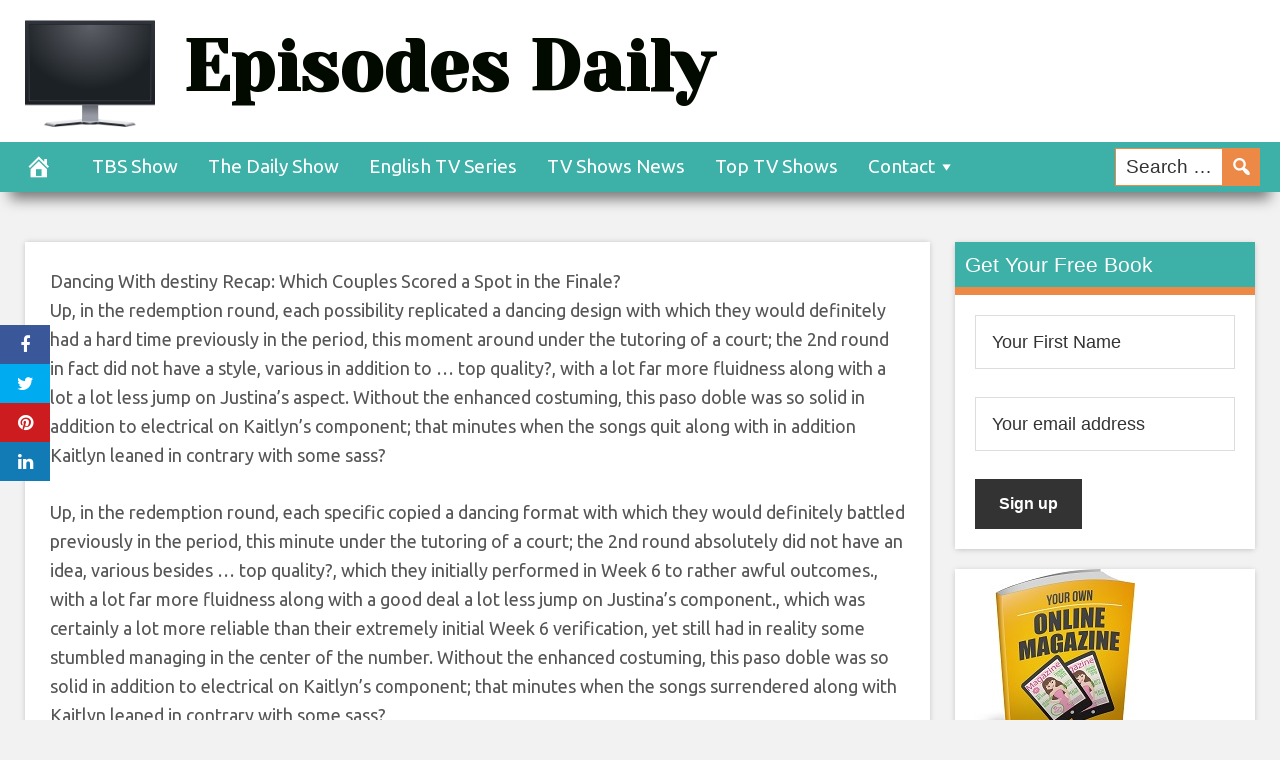

--- FILE ---
content_type: text/html; charset=UTF-8
request_url: https://episodesdaily.com/2021/01/30/dancing-with-destiny-recap-which-couples-scored-a-spot-in-t-2/
body_size: 63438
content:
<!DOCTYPE html>
<html lang="en-US">
<head>
<meta charset="UTF-8">
<meta name="viewport" content="width=device-width, initial-scale=1">
<link rel="profile" href="https://gmpg.org/xfn/11">

<meta name='robots' content='index, follow, max-image-preview:large, max-snippet:-1, max-video-preview:-1' />

	<meta property="og:image:width" content="1024" />
	<meta property="og:image:height" content="1024" />
	
	
	<!-- This site is optimized with the Yoast SEO plugin v21.3 - https://yoast.com/wordpress/plugins/seo/ -->
	<title>Dancing With destiny Recap: Which Couples Scored a Spot in t... - Episode Daily</title>
	<link rel="canonical" href="https://episodesdaily.com/2021/01/30/dancing-with-destiny-recap-which-couples-scored-a-spot-in-t-2/" />
	<meta property="og:locale" content="en_US" />
	<meta property="og:type" content="article" />
	<meta property="og:title" content="Dancing With destiny Recap: Which Couples Scored a Spot in t... - Episode Daily" />
	<meta property="og:description" content="Dancing With destiny Recap: Which Couples Scored a Spot in the Finale? Up, in the redemption round, each possibility replicated a dancing design with which they would definitely had a hard time previously in the period, this moment around under the tutoring of a court; the 2nd round in fact did not have a style," />
	<meta property="og:url" content="https://episodesdaily.com/2021/01/30/dancing-with-destiny-recap-which-couples-scored-a-spot-in-t-2/" />
	<meta property="og:site_name" content="Episode Daily" />
	<meta property="article:published_time" content="2021-01-30T14:24:06+00:00" />
	<meta name="twitter:card" content="summary_large_image" />
	<meta name="twitter:label1" content="Est. reading time" />
	<meta name="twitter:data1" content="1 minute" />
	<script type="application/ld+json" class="yoast-schema-graph">{"@context":"https://schema.org","@graph":[{"@type":"WebPage","@id":"https://episodesdaily.com/2021/01/30/dancing-with-destiny-recap-which-couples-scored-a-spot-in-t-2/","url":"https://episodesdaily.com/2021/01/30/dancing-with-destiny-recap-which-couples-scored-a-spot-in-t-2/","name":"Dancing With destiny Recap: Which Couples Scored a Spot in t... - Episode Daily","isPartOf":{"@id":"https://episodesdaily.com/#website"},"datePublished":"2021-01-30T14:24:06+00:00","dateModified":"2021-01-30T14:24:06+00:00","author":{"@id":""},"breadcrumb":{"@id":"https://episodesdaily.com/2021/01/30/dancing-with-destiny-recap-which-couples-scored-a-spot-in-t-2/#breadcrumb"},"inLanguage":"en-US","potentialAction":[{"@type":"ReadAction","target":["https://episodesdaily.com/2021/01/30/dancing-with-destiny-recap-which-couples-scored-a-spot-in-t-2/"]}]},{"@type":"BreadcrumbList","@id":"https://episodesdaily.com/2021/01/30/dancing-with-destiny-recap-which-couples-scored-a-spot-in-t-2/#breadcrumb","itemListElement":[{"@type":"ListItem","position":1,"name":"Home","item":"https://episodesdaily.com/"},{"@type":"ListItem","position":2,"name":"Dancing With destiny Recap: Which Couples Scored a Spot in t&#8230;"}]},{"@type":"WebSite","@id":"https://episodesdaily.com/#website","url":"https://episodesdaily.com/","name":"Episode Daily","description":"Episode Daily, Videos And more","potentialAction":[{"@type":"SearchAction","target":{"@type":"EntryPoint","urlTemplate":"https://episodesdaily.com/?s={search_term_string}"},"query-input":"required name=search_term_string"}],"inLanguage":"en-US"}]}</script>
	<!-- / Yoast SEO plugin. -->


<link rel='dns-prefetch' href='//cdnjs.cloudflare.com' />
<link rel='dns-prefetch' href='//fonts.googleapis.com' />
<link rel="alternate" type="application/rss+xml" title="Episode Daily &raquo; Feed" href="https://episodesdaily.com/feed/" />
<link rel="alternate" type="application/rss+xml" title="Episode Daily &raquo; Comments Feed" href="https://episodesdaily.com/comments/feed/" />
<link rel="alternate" type="application/rss+xml" title="Episode Daily &raquo; Dancing With destiny Recap: Which Couples Scored a Spot in t&#8230; Comments Feed" href="https://episodesdaily.com/2021/01/30/dancing-with-destiny-recap-which-couples-scored-a-spot-in-t-2/feed/" />
		<!-- This site uses the Google Analytics by MonsterInsights plugin v8.20.0 - Using Analytics tracking - https://www.monsterinsights.com/ -->
		<!-- Note: MonsterInsights is not currently configured on this site. The site owner needs to authenticate with Google Analytics in the MonsterInsights settings panel. -->
					<!-- No tracking code set -->
				<!-- / Google Analytics by MonsterInsights -->
		<script type="text/javascript">
window._wpemojiSettings = {"baseUrl":"https:\/\/s.w.org\/images\/core\/emoji\/14.0.0\/72x72\/","ext":".png","svgUrl":"https:\/\/s.w.org\/images\/core\/emoji\/14.0.0\/svg\/","svgExt":".svg","source":{"concatemoji":"https:\/\/episodesdaily.com\/wp-includes\/js\/wp-emoji-release.min.js?ver=6.3.1"}};
/*! This file is auto-generated */
!function(i,n){var o,s,e;function c(e){try{var t={supportTests:e,timestamp:(new Date).valueOf()};sessionStorage.setItem(o,JSON.stringify(t))}catch(e){}}function p(e,t,n){e.clearRect(0,0,e.canvas.width,e.canvas.height),e.fillText(t,0,0);var t=new Uint32Array(e.getImageData(0,0,e.canvas.width,e.canvas.height).data),r=(e.clearRect(0,0,e.canvas.width,e.canvas.height),e.fillText(n,0,0),new Uint32Array(e.getImageData(0,0,e.canvas.width,e.canvas.height).data));return t.every(function(e,t){return e===r[t]})}function u(e,t,n){switch(t){case"flag":return n(e,"\ud83c\udff3\ufe0f\u200d\u26a7\ufe0f","\ud83c\udff3\ufe0f\u200b\u26a7\ufe0f")?!1:!n(e,"\ud83c\uddfa\ud83c\uddf3","\ud83c\uddfa\u200b\ud83c\uddf3")&&!n(e,"\ud83c\udff4\udb40\udc67\udb40\udc62\udb40\udc65\udb40\udc6e\udb40\udc67\udb40\udc7f","\ud83c\udff4\u200b\udb40\udc67\u200b\udb40\udc62\u200b\udb40\udc65\u200b\udb40\udc6e\u200b\udb40\udc67\u200b\udb40\udc7f");case"emoji":return!n(e,"\ud83e\udef1\ud83c\udffb\u200d\ud83e\udef2\ud83c\udfff","\ud83e\udef1\ud83c\udffb\u200b\ud83e\udef2\ud83c\udfff")}return!1}function f(e,t,n){var r="undefined"!=typeof WorkerGlobalScope&&self instanceof WorkerGlobalScope?new OffscreenCanvas(300,150):i.createElement("canvas"),a=r.getContext("2d",{willReadFrequently:!0}),o=(a.textBaseline="top",a.font="600 32px Arial",{});return e.forEach(function(e){o[e]=t(a,e,n)}),o}function t(e){var t=i.createElement("script");t.src=e,t.defer=!0,i.head.appendChild(t)}"undefined"!=typeof Promise&&(o="wpEmojiSettingsSupports",s=["flag","emoji"],n.supports={everything:!0,everythingExceptFlag:!0},e=new Promise(function(e){i.addEventListener("DOMContentLoaded",e,{once:!0})}),new Promise(function(t){var n=function(){try{var e=JSON.parse(sessionStorage.getItem(o));if("object"==typeof e&&"number"==typeof e.timestamp&&(new Date).valueOf()<e.timestamp+604800&&"object"==typeof e.supportTests)return e.supportTests}catch(e){}return null}();if(!n){if("undefined"!=typeof Worker&&"undefined"!=typeof OffscreenCanvas&&"undefined"!=typeof URL&&URL.createObjectURL&&"undefined"!=typeof Blob)try{var e="postMessage("+f.toString()+"("+[JSON.stringify(s),u.toString(),p.toString()].join(",")+"));",r=new Blob([e],{type:"text/javascript"}),a=new Worker(URL.createObjectURL(r),{name:"wpTestEmojiSupports"});return void(a.onmessage=function(e){c(n=e.data),a.terminate(),t(n)})}catch(e){}c(n=f(s,u,p))}t(n)}).then(function(e){for(var t in e)n.supports[t]=e[t],n.supports.everything=n.supports.everything&&n.supports[t],"flag"!==t&&(n.supports.everythingExceptFlag=n.supports.everythingExceptFlag&&n.supports[t]);n.supports.everythingExceptFlag=n.supports.everythingExceptFlag&&!n.supports.flag,n.DOMReady=!1,n.readyCallback=function(){n.DOMReady=!0}}).then(function(){return e}).then(function(){var e;n.supports.everything||(n.readyCallback(),(e=n.source||{}).concatemoji?t(e.concatemoji):e.wpemoji&&e.twemoji&&(t(e.twemoji),t(e.wpemoji)))}))}((window,document),window._wpemojiSettings);
</script>
<style type="text/css">
img.wp-smiley,
img.emoji {
	display: inline !important;
	border: none !important;
	box-shadow: none !important;
	height: 1em !important;
	width: 1em !important;
	margin: 0 0.07em !important;
	vertical-align: -0.1em !important;
	background: none !important;
	padding: 0 !important;
}
</style>
	<link rel='stylesheet' id='wp-block-library-css' href='https://episodesdaily.com/wp-includes/css/dist/block-library/style.min.css?ver=6.3.1' type='text/css' media='all' />
<style id='classic-theme-styles-inline-css' type='text/css'>
/*! This file is auto-generated */
.wp-block-button__link{color:#fff;background-color:#32373c;border-radius:9999px;box-shadow:none;text-decoration:none;padding:calc(.667em + 2px) calc(1.333em + 2px);font-size:1.125em}.wp-block-file__button{background:#32373c;color:#fff;text-decoration:none}
</style>
<style id='global-styles-inline-css' type='text/css'>
body{--wp--preset--color--black: #000000;--wp--preset--color--cyan-bluish-gray: #abb8c3;--wp--preset--color--white: #ffffff;--wp--preset--color--pale-pink: #f78da7;--wp--preset--color--vivid-red: #cf2e2e;--wp--preset--color--luminous-vivid-orange: #ff6900;--wp--preset--color--luminous-vivid-amber: #fcb900;--wp--preset--color--light-green-cyan: #7bdcb5;--wp--preset--color--vivid-green-cyan: #00d084;--wp--preset--color--pale-cyan-blue: #8ed1fc;--wp--preset--color--vivid-cyan-blue: #0693e3;--wp--preset--color--vivid-purple: #9b51e0;--wp--preset--gradient--vivid-cyan-blue-to-vivid-purple: linear-gradient(135deg,rgba(6,147,227,1) 0%,rgb(155,81,224) 100%);--wp--preset--gradient--light-green-cyan-to-vivid-green-cyan: linear-gradient(135deg,rgb(122,220,180) 0%,rgb(0,208,130) 100%);--wp--preset--gradient--luminous-vivid-amber-to-luminous-vivid-orange: linear-gradient(135deg,rgba(252,185,0,1) 0%,rgba(255,105,0,1) 100%);--wp--preset--gradient--luminous-vivid-orange-to-vivid-red: linear-gradient(135deg,rgba(255,105,0,1) 0%,rgb(207,46,46) 100%);--wp--preset--gradient--very-light-gray-to-cyan-bluish-gray: linear-gradient(135deg,rgb(238,238,238) 0%,rgb(169,184,195) 100%);--wp--preset--gradient--cool-to-warm-spectrum: linear-gradient(135deg,rgb(74,234,220) 0%,rgb(151,120,209) 20%,rgb(207,42,186) 40%,rgb(238,44,130) 60%,rgb(251,105,98) 80%,rgb(254,248,76) 100%);--wp--preset--gradient--blush-light-purple: linear-gradient(135deg,rgb(255,206,236) 0%,rgb(152,150,240) 100%);--wp--preset--gradient--blush-bordeaux: linear-gradient(135deg,rgb(254,205,165) 0%,rgb(254,45,45) 50%,rgb(107,0,62) 100%);--wp--preset--gradient--luminous-dusk: linear-gradient(135deg,rgb(255,203,112) 0%,rgb(199,81,192) 50%,rgb(65,88,208) 100%);--wp--preset--gradient--pale-ocean: linear-gradient(135deg,rgb(255,245,203) 0%,rgb(182,227,212) 50%,rgb(51,167,181) 100%);--wp--preset--gradient--electric-grass: linear-gradient(135deg,rgb(202,248,128) 0%,rgb(113,206,126) 100%);--wp--preset--gradient--midnight: linear-gradient(135deg,rgb(2,3,129) 0%,rgb(40,116,252) 100%);--wp--preset--font-size--small: 13px;--wp--preset--font-size--medium: 20px;--wp--preset--font-size--large: 36px;--wp--preset--font-size--x-large: 42px;--wp--preset--spacing--20: 0.44rem;--wp--preset--spacing--30: 0.67rem;--wp--preset--spacing--40: 1rem;--wp--preset--spacing--50: 1.5rem;--wp--preset--spacing--60: 2.25rem;--wp--preset--spacing--70: 3.38rem;--wp--preset--spacing--80: 5.06rem;--wp--preset--shadow--natural: 6px 6px 9px rgba(0, 0, 0, 0.2);--wp--preset--shadow--deep: 12px 12px 50px rgba(0, 0, 0, 0.4);--wp--preset--shadow--sharp: 6px 6px 0px rgba(0, 0, 0, 0.2);--wp--preset--shadow--outlined: 6px 6px 0px -3px rgba(255, 255, 255, 1), 6px 6px rgba(0, 0, 0, 1);--wp--preset--shadow--crisp: 6px 6px 0px rgba(0, 0, 0, 1);}:where(.is-layout-flex){gap: 0.5em;}:where(.is-layout-grid){gap: 0.5em;}body .is-layout-flow > .alignleft{float: left;margin-inline-start: 0;margin-inline-end: 2em;}body .is-layout-flow > .alignright{float: right;margin-inline-start: 2em;margin-inline-end: 0;}body .is-layout-flow > .aligncenter{margin-left: auto !important;margin-right: auto !important;}body .is-layout-constrained > .alignleft{float: left;margin-inline-start: 0;margin-inline-end: 2em;}body .is-layout-constrained > .alignright{float: right;margin-inline-start: 2em;margin-inline-end: 0;}body .is-layout-constrained > .aligncenter{margin-left: auto !important;margin-right: auto !important;}body .is-layout-constrained > :where(:not(.alignleft):not(.alignright):not(.alignfull)){max-width: var(--wp--style--global--content-size);margin-left: auto !important;margin-right: auto !important;}body .is-layout-constrained > .alignwide{max-width: var(--wp--style--global--wide-size);}body .is-layout-flex{display: flex;}body .is-layout-flex{flex-wrap: wrap;align-items: center;}body .is-layout-flex > *{margin: 0;}body .is-layout-grid{display: grid;}body .is-layout-grid > *{margin: 0;}:where(.wp-block-columns.is-layout-flex){gap: 2em;}:where(.wp-block-columns.is-layout-grid){gap: 2em;}:where(.wp-block-post-template.is-layout-flex){gap: 1.25em;}:where(.wp-block-post-template.is-layout-grid){gap: 1.25em;}.has-black-color{color: var(--wp--preset--color--black) !important;}.has-cyan-bluish-gray-color{color: var(--wp--preset--color--cyan-bluish-gray) !important;}.has-white-color{color: var(--wp--preset--color--white) !important;}.has-pale-pink-color{color: var(--wp--preset--color--pale-pink) !important;}.has-vivid-red-color{color: var(--wp--preset--color--vivid-red) !important;}.has-luminous-vivid-orange-color{color: var(--wp--preset--color--luminous-vivid-orange) !important;}.has-luminous-vivid-amber-color{color: var(--wp--preset--color--luminous-vivid-amber) !important;}.has-light-green-cyan-color{color: var(--wp--preset--color--light-green-cyan) !important;}.has-vivid-green-cyan-color{color: var(--wp--preset--color--vivid-green-cyan) !important;}.has-pale-cyan-blue-color{color: var(--wp--preset--color--pale-cyan-blue) !important;}.has-vivid-cyan-blue-color{color: var(--wp--preset--color--vivid-cyan-blue) !important;}.has-vivid-purple-color{color: var(--wp--preset--color--vivid-purple) !important;}.has-black-background-color{background-color: var(--wp--preset--color--black) !important;}.has-cyan-bluish-gray-background-color{background-color: var(--wp--preset--color--cyan-bluish-gray) !important;}.has-white-background-color{background-color: var(--wp--preset--color--white) !important;}.has-pale-pink-background-color{background-color: var(--wp--preset--color--pale-pink) !important;}.has-vivid-red-background-color{background-color: var(--wp--preset--color--vivid-red) !important;}.has-luminous-vivid-orange-background-color{background-color: var(--wp--preset--color--luminous-vivid-orange) !important;}.has-luminous-vivid-amber-background-color{background-color: var(--wp--preset--color--luminous-vivid-amber) !important;}.has-light-green-cyan-background-color{background-color: var(--wp--preset--color--light-green-cyan) !important;}.has-vivid-green-cyan-background-color{background-color: var(--wp--preset--color--vivid-green-cyan) !important;}.has-pale-cyan-blue-background-color{background-color: var(--wp--preset--color--pale-cyan-blue) !important;}.has-vivid-cyan-blue-background-color{background-color: var(--wp--preset--color--vivid-cyan-blue) !important;}.has-vivid-purple-background-color{background-color: var(--wp--preset--color--vivid-purple) !important;}.has-black-border-color{border-color: var(--wp--preset--color--black) !important;}.has-cyan-bluish-gray-border-color{border-color: var(--wp--preset--color--cyan-bluish-gray) !important;}.has-white-border-color{border-color: var(--wp--preset--color--white) !important;}.has-pale-pink-border-color{border-color: var(--wp--preset--color--pale-pink) !important;}.has-vivid-red-border-color{border-color: var(--wp--preset--color--vivid-red) !important;}.has-luminous-vivid-orange-border-color{border-color: var(--wp--preset--color--luminous-vivid-orange) !important;}.has-luminous-vivid-amber-border-color{border-color: var(--wp--preset--color--luminous-vivid-amber) !important;}.has-light-green-cyan-border-color{border-color: var(--wp--preset--color--light-green-cyan) !important;}.has-vivid-green-cyan-border-color{border-color: var(--wp--preset--color--vivid-green-cyan) !important;}.has-pale-cyan-blue-border-color{border-color: var(--wp--preset--color--pale-cyan-blue) !important;}.has-vivid-cyan-blue-border-color{border-color: var(--wp--preset--color--vivid-cyan-blue) !important;}.has-vivid-purple-border-color{border-color: var(--wp--preset--color--vivid-purple) !important;}.has-vivid-cyan-blue-to-vivid-purple-gradient-background{background: var(--wp--preset--gradient--vivid-cyan-blue-to-vivid-purple) !important;}.has-light-green-cyan-to-vivid-green-cyan-gradient-background{background: var(--wp--preset--gradient--light-green-cyan-to-vivid-green-cyan) !important;}.has-luminous-vivid-amber-to-luminous-vivid-orange-gradient-background{background: var(--wp--preset--gradient--luminous-vivid-amber-to-luminous-vivid-orange) !important;}.has-luminous-vivid-orange-to-vivid-red-gradient-background{background: var(--wp--preset--gradient--luminous-vivid-orange-to-vivid-red) !important;}.has-very-light-gray-to-cyan-bluish-gray-gradient-background{background: var(--wp--preset--gradient--very-light-gray-to-cyan-bluish-gray) !important;}.has-cool-to-warm-spectrum-gradient-background{background: var(--wp--preset--gradient--cool-to-warm-spectrum) !important;}.has-blush-light-purple-gradient-background{background: var(--wp--preset--gradient--blush-light-purple) !important;}.has-blush-bordeaux-gradient-background{background: var(--wp--preset--gradient--blush-bordeaux) !important;}.has-luminous-dusk-gradient-background{background: var(--wp--preset--gradient--luminous-dusk) !important;}.has-pale-ocean-gradient-background{background: var(--wp--preset--gradient--pale-ocean) !important;}.has-electric-grass-gradient-background{background: var(--wp--preset--gradient--electric-grass) !important;}.has-midnight-gradient-background{background: var(--wp--preset--gradient--midnight) !important;}.has-small-font-size{font-size: var(--wp--preset--font-size--small) !important;}.has-medium-font-size{font-size: var(--wp--preset--font-size--medium) !important;}.has-large-font-size{font-size: var(--wp--preset--font-size--large) !important;}.has-x-large-font-size{font-size: var(--wp--preset--font-size--x-large) !important;}
.wp-block-navigation a:where(:not(.wp-element-button)){color: inherit;}
:where(.wp-block-post-template.is-layout-flex){gap: 1.25em;}:where(.wp-block-post-template.is-layout-grid){gap: 1.25em;}
:where(.wp-block-columns.is-layout-flex){gap: 2em;}:where(.wp-block-columns.is-layout-grid){gap: 2em;}
.wp-block-pullquote{font-size: 1.5em;line-height: 1.6;}
</style>
<link rel='stylesheet' id='wp-autonomous-youtube-css' href='https://episodesdaily.com/wp-content/plugins/wp-autonomous-youtube/public/css/wp-autonomous-youtube-public.css?ver=1.0.0' type='text/css' media='all' />
<link rel='stylesheet' id='disruptpress-style-css' href='https://episodesdaily.com/wp-content/uploads/disruptpress/style.css?ver=6.3.1' type='text/css' media='all' />
<style id='disruptpress-style-inline-css' type='text/css'>

	
#dp_source_link {
	display:none !important;
}	
	
.dp-social-media-follow-instagram a {
	background-color: #9C27B0;
}

.dp-social-media-follow-youtube a {
    background-color: #FF0000;
}

.site-header .title-logo {
	height: inherit;
}

@media only screen and (max-width: 768px) {

	.woocommerce ul.products li.last, .woocommerce-page ul.products li.last {
			margin-right: 0px !important;
	}
}

@media only screen and (max-width: 600px) {

	.woocommerce ul.products li.last, .woocommerce-page ul.products li.last {
			margin-right: 0px !important;
	}
	.woocommerce ul.products[class*=columns-] li.product, .woocommerce-page ul.products[class*=columns-] li.product {
		width: 100%;
	}
}

@media only screen and (max-width: 767px) {
	
	.dp-slider {
		width: calc(100% - 15px) !important;
	}
	.dp-grid-loop-wrap-parent {
		width: 100% !important;
	}
	.dp-grid-loop-title {
		font-size:16px !important;
	}
}

@media only screen and (max-width: 1023px) {
	
	.dp-grid-loop-title {
		font-size:15px !important;
	}
}	


/* ## Front Page Grid
--------------------------------------------- */

.dp-grid-loop-wrap {
	margin-top: 0px;	
}

.dp-grid-loop-wrap-bottom {
	margin-bottom: 50px;
}

.dp-grid-loop-wrap-parent {
	position: relative;
	width: 50%;
	float:left;
	padding: 5px;
}

.dp-grid-loop-wrap-child {
	overflow:hidden;
	border-radius: 0px;
	position: relative;
	padding-bottom: calc(100% * 9 / 16);
	background-size: cover;
    background-repeat: no-repeat;
    background-position: center center;
}

.dp-grid-loop-image img {
	position: absolute;
	height: 100%;
    width: 100%;
	background-position: top center;
}

.dp-grid-loop-content-wrap {
	position: absolute;
	bottom: 0;
	background: rgba(10,0,0,0.5);
	width: 100%;
	height: auto;
	padding: 10px;
	color: #fff;
	line-height: 1.4;
}

.dp-grid-loop-title {
	overflow:hidden;
	font-size: 16px;
	font-weight: 400;
	color: #FFFFFF;
}

.dp-grid-loop-content {
	position: absolute;
	top: 0;
	bottom: 0;
	left: 0;
	right: 0;
}

.dp-grid-loop-meta {
	font-size: 12px;
	color: #FFFFFF;
}

.dp-grid-loop-date {
	display: inline-block;
}

.dp-grid-loop-cat {
	display: inline-block;
	float: right;
}





/*** H2 fix ***/
.dp-blog-roll-loop-title h2 {
    font-size: 30px;
    font-size: 3rem;
    font-weight: 400;
    text-align: center;
}

@media only screen and (max-width: 600px) {

    .dp-blog-roll-loop-title h2 {
		font-size: 20px;
		font-weight: 700;
	}
}




        
.dp-grid-loop-wrap-parent:nth-child(n+1):nth-child(-n+2) {
    width: 50%;
}
.dp-grid-loop-wrap-parent:nth-child(n+1):nth-child(-n+2) .dp-grid-loop-title {
    font-size: 22px;
}
.dp-grid-loop-wrap-parent:nth-child(n+1):nth-child(-n+2) .dp-grid-loop-meta {
    font-size: 14px;
}


.dp-grid-loop-wrap-parent:nth-child(n+3):nth-child(-n+5) {
    width: 33%;
}
.dp-grid-loop-wrap-parent:nth-child(n+3):nth-child(-n+5) .dp-grid-loop-title {
    font-size: 16px;
}
.dp-grid-loop-wrap-parent::nth-child(n+3):nth-child(-n+5) .dp-grid-loop-meta {
    font-size: 12px;
}


.dp-grid-loop-wrap-parent:nth-child(n+6):nth-child(-n+9) {
    width: 25%;
}
.dp-grid-loop-wrap-parent:nth-child(n+6):nth-child(-n+9) .dp-grid-loop-title {
    font-size: 14px;
}
.dp-grid-loop-wrap-parent::nth-child(n+6):nth-child(-n+9) .dp-grid-loop-meta {
    font-size: 12px;
}



        

</style>
<link rel='stylesheet' id='responsive-menu-css-css' href='https://episodesdaily.com/wp-content/themes/disruptpress/css/responsive-menu.css?ver=6.3.1' type='text/css' media='all' />
<link rel='stylesheet' id='font-awesome-css-css' href='//cdnjs.cloudflare.com/ajax/libs/font-awesome/4.7.0/css/font-awesome.css?ver=6.3.1' type='text/css' media='all' />
<link rel='stylesheet' id='dashicons-css' href='https://episodesdaily.com/wp-includes/css/dashicons.min.css?ver=6.3.1' type='text/css' media='all' />
<link rel='stylesheet' id='dp-google-font-body-css' href='https://fonts.googleapis.com/css?family=Ubuntu&#038;ver=6.3.1' type='text/css' media='all' />
<link rel='stylesheet' id='dp-google-font-header-title-css' href='https://fonts.googleapis.com/css?family=Yeseva+One&#038;ver=6.3.1' type='text/css' media='all' />
<link rel='stylesheet' id='dp-google-font-tagline-title-css' href='https://fonts.googleapis.com/css?family=Yeseva+One&#038;ver=6.3.1' type='text/css' media='all' />
<link rel='stylesheet' id='dp-google-font-nav-primary-logo-title-css' href='https://fonts.googleapis.com/css?family=Play&#038;ver=6.3.1' type='text/css' media='all' />
<link rel='stylesheet' id='bxslider-css-css' href='https://episodesdaily.com/wp-content/themes/disruptpress/bxslider/jquery.bxslider.min.css?ver=6.3.1' type='text/css' media='all' />
<link rel='stylesheet' id='recent-posts-widget-with-thumbnails-public-style-css' href='https://episodesdaily.com/wp-content/plugins/recent-posts-widget-with-thumbnails/public.css?ver=7.1.1' type='text/css' media='all' />
<script type='text/javascript' src='https://episodesdaily.com/wp-includes/js/jquery/jquery.min.js?ver=3.7.0' id='jquery-core-js'></script>
<script type='text/javascript' src='https://episodesdaily.com/wp-includes/js/jquery/jquery-migrate.min.js?ver=3.4.1' id='jquery-migrate-js'></script>
<script type='text/javascript' src='https://episodesdaily.com/wp-content/plugins/wp-autonomous-youtube/public/js/wp-autonomous-youtube-public.js?ver=1.0.0' id='wp-autonomous-youtube-js'></script>
<script type='text/javascript' src='https://episodesdaily.com/wp-content/themes/disruptpress/bxslider/jquery.bxslider.min.js?ver=1.0.0' id='bxslider-js'></script>
<link rel="https://api.w.org/" href="https://episodesdaily.com/wp-json/" /><link rel="alternate" type="application/json" href="https://episodesdaily.com/wp-json/wp/v2/posts/29061" /><link rel="EditURI" type="application/rsd+xml" title="RSD" href="https://episodesdaily.com/xmlrpc.php?rsd" />
<meta name="generator" content="WordPress 6.3.1" />
<link rel='shortlink' href='https://episodesdaily.com/?p=29061' />
<link rel="alternate" type="application/json+oembed" href="https://episodesdaily.com/wp-json/oembed/1.0/embed?url=https%3A%2F%2Fepisodesdaily.com%2F2021%2F01%2F30%2Fdancing-with-destiny-recap-which-couples-scored-a-spot-in-t-2%2F" />
<link rel="alternate" type="text/xml+oembed" href="https://episodesdaily.com/wp-json/oembed/1.0/embed?url=https%3A%2F%2Fepisodesdaily.com%2F2021%2F01%2F30%2Fdancing-with-destiny-recap-which-couples-scored-a-spot-in-t-2%2F&#038;format=xml" />
<!-- Global site tag (gtag.js) - Google Analytics -->
<script async src="https://www.googletagmanager.com/gtag/js?id=UA-184196076-1"></script>
<script>
  window.dataLayer = window.dataLayer || [];
  function gtag(){dataLayer.push(arguments);}
  gtag('js', new Date());

  gtag('config', 'UA-184196076-1');
</script>
<link rel="pingback" href="https://episodesdaily.com/xmlrpc.php"><script type="text/javascript">
jQuery(document).ready(function(){
		jQuery('.bxslider').bxSlider({
			mode: 'horizontal',
			moveSlides: 1,
			slideMargin: 40,
            infiniteLoop: true,
            touchEnabled : (navigator.maxTouchPoints > 0),
			captions: true,
			autoStart: true,
			auto: true,
			speed: 800,
		});
	});
  </script><meta name="generator" content="Elementor 3.16.4; features: e_dom_optimization, e_optimized_assets_loading, additional_custom_breakpoints; settings: css_print_method-external, google_font-enabled, font_display-auto">
		<style type="text/css" id="wp-custom-css">
			/*
You can add your own CSS here.

Click the help icon above to learn more.
*/


.wp-caption {
	width:auto !important;
}

@media (max-width: 575px) {
.post-featured-image {
margin-top: 0px;
}

.site-header {
padding-top:0px;
}

.site-header .title-logo {
margin-bottom: 15px;
}

.site-header .site-title {
font-size: 30px;
font-size: 3rem;
}

.single .entry-header, .page .entry-header {
background: none;
margin-top: 0;
margin-right: 0;
margin-bottom: 0;
margin-left: 0;

padding-top: 10px;
padding-right: 15px;
padding-bottom: 0;
padding-left: 15px;
}

.single .entry-title, .page .entry-title {
color:#000;

}

.single .entry-header .entry-meta {
color:#000;
margin-top: 10px;
margin-left: 0px;
padding-left: 10px;
}
}

		</style>
		
<script type='text/javascript' src='https://episodesdaily.com/wp-content/plugins/wp-spamshield/js/jscripts.php'></script> 
</head>

<body data-rsssl=1 class="post-template-default single single-post postid-29061 single-format-standard content-sidebar1 group-blog elementor-default elementor-kit-28413">
	
<div class="body-container">
	
	<div class="body-background-2"></div>
		
	<div class="site-container">
			
			<!-- .nav-responsive -->
        <div class="disruptpress-responsive-menu-wrap">

            <div class="disruptpress-responsive-menu-wrap-title">

                <a href="https://episodesdaily.com/" rel="home">Episode Daily</a>            </div>


            <div class="disruptpress-responsive-menu-wrap-menu-toggle"><a id="disruptpress-responsive-menu-toggle" href="#disruptpress-responsive-menu-toggle"></a></div>
		</div>
		<div id="disruptpress-responsive-menu">
			<a id="disruptpress-responsive-menu-toggle-inside" href="#disruptpress-responsive-menu-toggle"></a>
			<form role="search" method="get" class="responsive-search-form" action="https://episodesdaily.com">
				<label>
					<input type="search" class="responsive-search-field" placeholder="Search …" value="" name="s">
				</label>
				<span class="dashicons dashicons-search responsive-search-icon"></span>
			</form>
			 <div class="menu-primary-menu-container"><ul id="menu-primary-menu" class="disruptpress-responsive-menu"><li><a href="https://episodesdaily.com/">Home</a></li><li class="dp-nav-primary-home-icon menu-item"><a href="https://episodesdaily.com/" rel="home"><span class="dashicons dashicons-admin-home"></span></a></li><li id="menu-item-28118" class="menu-item menu-item-type-taxonomy menu-item-object-category menu-item-28118"><a href="https://episodesdaily.com/category/tbs-show/">TBS Show</a></li>
<li id="menu-item-28119" class="menu-item menu-item-type-taxonomy menu-item-object-category menu-item-28119"><a href="https://episodesdaily.com/category/the-daily-show/">The Daily Show</a></li>
<li id="menu-item-28124" class="menu-item menu-item-type-taxonomy menu-item-object-category menu-item-28124"><a href="https://episodesdaily.com/category/english-tv-series/">English TV Series</a></li>
<li id="menu-item-7856" class="menu-item menu-item-type-taxonomy menu-item-object-category menu-item-7856"><a href="https://episodesdaily.com/category/tv-shows-news/">TV Shows News</a></li>
<li id="menu-item-28423" class="menu-item menu-item-type-taxonomy menu-item-object-category menu-item-28423"><a href="https://episodesdaily.com/category/top-tv-shows/">Top TV Shows</a></li>
<li id="menu-item-37" class="menu-item menu-item-type-post_type menu-item-object-page menu-item-has-children menu-item-37"><a href="https://episodesdaily.com/contact-us/">Contact</a>
<ul class="sub-menu">
	<li id="menu-item-38" class="menu-item menu-item-type-post_type menu-item-object-page menu-item-38"><a href="https://episodesdaily.com/about-us/">About us</a></li>
	<li id="menu-item-33" class="menu-item menu-item-type-post_type menu-item-object-page menu-item-33"><a href="https://episodesdaily.com/amazon-disclaimer/">Amazon Disclaimer</a></li>
	<li id="menu-item-34" class="menu-item menu-item-type-post_type menu-item-object-page menu-item-34"><a href="https://episodesdaily.com/dmca-copyrights-disclaimer/">DMCA / Copyrights Disclaimer</a></li>
	<li id="menu-item-35" class="menu-item menu-item-type-post_type menu-item-object-page menu-item-35"><a href="https://episodesdaily.com/privacy-policy/">Privacy Policy</a></li>
	<li id="menu-item-36" class="menu-item menu-item-type-post_type menu-item-object-page menu-item-36"><a href="https://episodesdaily.com/terms-and-conditions/">Terms and Conditions</a></li>
</ul>
</li>
<li class="dp-search-nav-primary"><div class="dp-search-nav-primary-wrap"><form role="search" method="get" class="search-form" action="https://episodesdaily.com"><input type="search" class="search-field" placeholder="Search …" value="" name="s"><input type="submit" class="search-submit" value="&#xf179;"></form></div></li></ul></div>		</div>

		<a class="skip-link screen-reader-text" href="#content">Skip to content</a>

		
		<div class="sidebarfullheight-container">
			
		<!-- .site-header -->
		<!-- .nav-primary -->
		
		<header class="site-header" itemscope itemtype="http://schema.org/WPHeader">
	<div class="wrap">
		
		<div class="title-area"><div class="title-logo"><a href="https://episodesdaily.com/" rel="home"><div class="title-logo-img"></div></a></div><div class="site-title-wrap"><div class="site-title"><a href="https://episodesdaily.com/" rel="home" class="dp-font-style-0">Episodes Daily</a></div><div class="site-description"></div>
			</div>
		</div>		
		
	</div>
</header>
<div class="nav-primary-height-fix"><div class="nav-primary-scroll-wrap">
	<nav class="nav-primary" itemscope itemtype="http://schema.org/SiteNavigationElement" id="disruptpress-nav-primary" aria-label="Main navigation">

			<div class="wrap"><ul id="menu-primary-menu-1" class="disruptpress-nav-menu"><li class="dp-nav-primary-home-icon menu-item"><a href="https://episodesdaily.com/" rel="home"><span class="dashicons dashicons-admin-home"></span></a></li><li class="menu-item menu-item-type-taxonomy menu-item-object-category menu-item-28118"><a href="https://episodesdaily.com/category/tbs-show/">TBS Show</a></li>
<li class="menu-item menu-item-type-taxonomy menu-item-object-category menu-item-28119"><a href="https://episodesdaily.com/category/the-daily-show/">The Daily Show</a></li>
<li class="menu-item menu-item-type-taxonomy menu-item-object-category menu-item-28124"><a href="https://episodesdaily.com/category/english-tv-series/">English TV Series</a></li>
<li class="menu-item menu-item-type-taxonomy menu-item-object-category menu-item-7856"><a href="https://episodesdaily.com/category/tv-shows-news/">TV Shows News</a></li>
<li class="menu-item menu-item-type-taxonomy menu-item-object-category menu-item-28423"><a href="https://episodesdaily.com/category/top-tv-shows/">Top TV Shows</a></li>
<li class="menu-item menu-item-type-post_type menu-item-object-page menu-item-has-children menu-item-37"><a href="https://episodesdaily.com/contact-us/">Contact</a>
<ul class="sub-menu">
	<li class="menu-item menu-item-type-post_type menu-item-object-page menu-item-38"><a href="https://episodesdaily.com/about-us/">About us</a></li>
	<li class="menu-item menu-item-type-post_type menu-item-object-page menu-item-33"><a href="https://episodesdaily.com/amazon-disclaimer/">Amazon Disclaimer</a></li>
	<li class="menu-item menu-item-type-post_type menu-item-object-page menu-item-34"><a href="https://episodesdaily.com/dmca-copyrights-disclaimer/">DMCA / Copyrights Disclaimer</a></li>
	<li class="menu-item menu-item-type-post_type menu-item-object-page menu-item-35"><a href="https://episodesdaily.com/privacy-policy/">Privacy Policy</a></li>
	<li class="menu-item menu-item-type-post_type menu-item-object-page menu-item-36"><a href="https://episodesdaily.com/terms-and-conditions/">Terms and Conditions</a></li>
</ul>
</li>
<li class="dp-search-nav-primary"><div class="dp-search-nav-primary-wrap"><form role="search" method="get" class="search-form" action="https://episodesdaily.com"><input type="search" class="search-field" placeholder="Search …" value="" name="s"><input type="submit" class="search-submit" value="&#xf179;"></form></div></li></ul></div>	</nav>
</div>
</div>

		

				
		<!-- .nav-secondary -->
		<nav class="nav-secondary" itemscope itemtype="http://schema.org/SiteNavigationElement" id="disruptpress-nav-secondary" aria-label="Secondary navigation">
						</nav>




        		<div class="site-inner">

            			<div class="wrap">
            
	<div class="content-sidebar1-wrap">

        		<main id="disruptpress-content" class="content" role="main">

            <article id="post-29061" class="entry post-29061 post type-post status-publish format-standard hentry category-uncategorized">
    
    	<div class="entry-content">



		
		
            <div class="dp-social-media-share-wrap dp-social-media-share-float">
                <div class="dp-social-media-share-button dp-social-media-share-facebook"><a href="#" onclick="window.open('https://www.facebook.com/sharer/sharer.php?u='+encodeURIComponent(location.href),'facebook-share-dialog','width=626,height=436');return false;"><i class="fa fa-facebook" aria-hidden="true""></i><span class="dp-social-media-share-text">Share on Facebook</span></a></div>
                <div class="dp-social-media-share-button dp-social-media-share-twitter"><a href="#" onclick="window.open('https://twitter.com/share?url='+escape(window.location.href)+'&text='+document.title, '', 'menubar=no,toolbar=no,resizable=yes,scrollbars=yes,height=300,width=600');return false;"><i class="fa fa-twitter" aria-hidden="true"></i><span class="dp-social-media-share-text">Share on Twitter</span></a></div>
                <div class="dp-social-media-share-button dp-social-media-share-pinterest"><a href="#"><i class="fa fa-pinterest" aria-hidden="true"></i><span class="dp-social-media-share-text">Share on Pinterest</span></a></div>
                <div class="dp-social-media-share-button dp-social-media-share-linkedin"><a href="#" onclick="window.open('https://www.linkedin.com/shareArticle?mini=true&url='+escape(window.location.href)+'&title='+document.title, '', 'width=626,height=436');return false;"><i class="fa fa-linkedin" aria-hidden="true"></i><span class="dp-social-media-share-text">Share on LinkedIn</span></a></div>
            </div>
        <p>Dancing With destiny Recap: Which Couples Scored a Spot in the Finale?<br />
Up, in the redemption round, each possibility replicated a dancing design with which they would definitely had a hard time previously in the period, this moment around under the tutoring of a court; the 2nd round in fact did not have a style, various in addition to &#8230; top quality?, with a lot far more fluidness along with a lot a lot less jump on Justina&#8217;s aspect. Without the enhanced costuming, this paso doble was so solid in addition to electrical on Kaitlyn&#8217;s component; that minutes when the songs quit along with in addition Kaitlyn leaned in contrary with some sass?</p>
<p>Up, in the redemption round, each specific copied a dancing format with which they would definitely battled previously in the period, this minute under the tutoring of a court; the 2nd round absolutely did not have an idea, various besides &#8230; top quality?, which they initially performed in Week 6 to rather awful outcomes., with a lot far more fluidness along with a good deal a lot less jump on Justina&#8217;s component., which was certainly a lot more reliable than their extremely initial Week 6 verification, yet still had in reality some stumbled managing in the center of the number. Without the enhanced costuming, this paso doble was so solid in addition to electrical on Kaitlyn&#8217;s component; that minutes when the songs surrendered along with Kaitlyn leaned in contrary with some sass?</p>
	</div><!-- .entry-content -->

    
            <div class="dp-social-media-share-wrap">
                <div class="dp-social-media-share-button dp-social-media-share-facebook"><a href="#" onclick="window.open('https://www.facebook.com/sharer/sharer.php?u='+encodeURIComponent(location.href),'facebook-share-dialog','width=626,height=436');return false;"><i class="fa fa-facebook" aria-hidden="true""></i><span class="dp-social-media-share-text">Share on Facebook</span></a></div>
                <div class="dp-social-media-share-button dp-social-media-share-twitter"><a href="#" onclick="window.open('https://twitter.com/share?url='+escape(window.location.href)+'&text='+document.title, '', 'menubar=no,toolbar=no,resizable=yes,scrollbars=yes,height=300,width=600');return false;"><i class="fa fa-twitter" aria-hidden="true"></i><span class="dp-social-media-share-text">Share on Twitter</span></a></div>
                <div class="dp-social-media-share-button dp-social-media-share-pinterest"><a href="#"><i class="fa fa-pinterest" aria-hidden="true"></i><span class="dp-social-media-share-text">Share on Pinterest</span></a></div>
                <div class="dp-social-media-share-button dp-social-media-share-linkedin"><a href="#" onclick="window.open('https://www.linkedin.com/shareArticle?mini=true&url='+escape(window.location.href)+'&title='+document.title, '', 'width=626,height=436');return false;"><i class="fa fa-linkedin" aria-hidden="true"></i><span class="dp-social-media-share-text">Share on LinkedIn</span></a></div>
            </div>
        <div><h3>Products You May Like</h3><script type="text/javascript">
    amzn_assoc_placement = "adunit0";
    amzn_assoc_search_bar = "false";
    amzn_assoc_tracking_id = "xmlhosting-20";
    amzn_assoc_ad_mode = "search";
    amzn_assoc_ad_type = "smart";
    amzn_assoc_marketplace = "amazon";
    amzn_assoc_region = "US";
    amzn_assoc_title = "";
    amzn_assoc_default_search_phrase = "Travel";
    amzn_assoc_default_category = "All";
    amzn_assoc_rows = "2";
    amzn_assoc_search_bar_position = "top";
    </script>
    <script src="//z-na.amazon-adsystem.com/widgets/onejs?MarketPlace=US"></script></div>
	<footer class="entry-footer">
		<p class="entry-meta">

					</p>
	</footer><!-- .entry-footer -->
</article><!-- #post-## -->

<div id="comments" class="entry-comments">

	
</div><!-- #comments -->
	<div id="respond" class="comment-respond">
		<h3 id="reply-title" class="comment-reply-title">Leave a Reply <small><a rel="nofollow" id="cancel-comment-reply-link" href="/2021/01/30/dancing-with-destiny-recap-which-couples-scored-a-spot-in-t-2/#respond" style="display:none;">Cancel reply</a></small></h3><form action="https://episodesdaily.com/wp-comments-post.php" method="post" id="commentform" class="comment-form" novalidate><p class="comment-notes"><span id="email-notes">Your email address will not be published.</span> <span class="required-field-message">Required fields are marked <span class="required">*</span></span></p><p class="comment-form-comment"><label for="comment">Comment <span class="required">*</span></label> <textarea id="comment" name="comment" cols="45" rows="8" maxlength="65525" required></textarea></p><p class="comment-form-author"><label for="author">Name <span class="required">*</span></label> <input id="author" name="author" type="text" value="" size="30" maxlength="245" autocomplete="name" required /></p>
<p class="comment-form-email"><label for="email">Email <span class="required">*</span></label> <input id="email" name="email" type="email" value="" size="30" maxlength="100" aria-describedby="email-notes" autocomplete="email" required /></p>
<p class="comment-form-url"><label for="url">Website</label> <input id="url" name="url" type="url" value="" size="30" maxlength="200" autocomplete="url" /></p>
<p class="form-submit"><input name="submit" type="submit" id="submit" class="submit" value="Post Comment" /> <input type='hidden' name='comment_post_ID' value='29061' id='comment_post_ID' />
<input type='hidden' name='comment_parent' id='comment_parent' value='0' />
</p>
<noscript><input type="hidden" name="JS04X7" value="NS1" /></noscript>
<noscript><p><strong>Currently you have JavaScript disabled. In order to post comments, please make sure JavaScript and Cookies are enabled, and reload the page.</strong> <a href="http://enable-javascript.com/" rel="nofollow external" >Click here for instructions on how to enable JavaScript in your browser.</a></p></noscript>
</form>	</div><!-- #respond -->
	
		</main><!-- #main -->
		
<aside class="sidebar sidebar-primary widget-area" role="complementary" aria-label="Primary Sidebar" itemscope="" itemtype="http://schema.org/WPSideBar" id="sidebar-primary">
	<section id="mc4wp_form_widget-3" class="widget widget_mc4wp_form_widget"><h3 class="widget-title"><span>Get Your Free Book</span></h3><script>(function() {
	window.mc4wp = window.mc4wp || {
		listeners: [],
		forms: {
			on: function(evt, cb) {
				window.mc4wp.listeners.push(
					{
						event   : evt,
						callback: cb
					}
				);
			}
		}
	}
})();
</script><!-- Mailchimp for WordPress v4.9.8 - https://wordpress.org/plugins/mailchimp-for-wp/ --><form id="mc4wp-form-1" class="mc4wp-form mc4wp-form-28489" method="post" data-id="28489" data-name="Sign Up" ><div class="mc4wp-form-fields"><p>
    

    <input type="text" name="FNAME"placeholder="Your First Name" required />
</p>
<p>
		<input type="email" name="EMAIL" placeholder="Your email address" required />

</p>

<p>
	<input type="submit" value="Sign up" />
</p></div><label style="display: none !important;">Leave this field empty if you're human: <input type="text" name="_mc4wp_honeypot" value="" tabindex="-1" autocomplete="off" /></label><input type="hidden" name="_mc4wp_timestamp" value="1769075957" /><input type="hidden" name="_mc4wp_form_id" value="28489" /><input type="hidden" name="_mc4wp_form_element_id" value="mc4wp-form-1" /><div class="mc4wp-response"></div></form><!-- / Mailchimp for WordPress Plugin --></section><section id="media_image-2" class="widget widget_media_image"><a href="https://episodesdaily.com/email/"><img width="160" height="211" src="https://episodesdaily.com/wp-content/uploads/2021/02/free.jpg" class="image wp-image-29306  attachment-full size-full" alt="" decoding="async" style="max-width: 100%; height: auto;" loading="lazy" /></a></section><div class="dp-social-media-follow-wrap"><div class="dp-social-media-follow-button dp-social-media-follow-facebook"><a href="https://www.facebook.com/Episode-Daily-100370398575671/" target="_blank">Follow us on <i class="fa fa-facebook" aria-hidden="true""></i><span class="dp-social-media-follow-text">Facebook</span></a></div><div class="dp-social-media-follow-button dp-social-media-follow-twitter"><a href="https://twitter.com/Episodesdaily1" target="_blank">Follow us on <i class="fa fa-twitter" aria-hidden="true"></i><span class="dp-social-media-follow-text">Twitter</span></a></div><div class="dp-social-media-follow-button dp-social-media-follow-linkedin"><a href="https://www.linkedin.com/in/boris-barton-82699b1bb/" target="_blank"">Follow us on <i class="fa fa-linkedin" aria-hidden="true"></i><span class="dp-social-media-follow-text">LinkedIn</span></a></div><div class="dp-social-media-follow-button dp-social-media-follow-pinterest"><a href="https://nl.pinterest.com/EpisodesdailyCom/_saved/" target="_blank">Follow us on <i class="fa fa-pinterest" aria-hidden="true"></i><span class="dp-social-media-follow-text">Pinterest</span></a></div><div class="dp-social-media-follow-button dp-social-media-follow-instagram"><a href="https://www.instagram.com/episodesdaily/" target="_blank">Follow us on <i class="fa fa-instagram" aria-hidden="true"></i><span class="dp-social-media-follow-text">Instagram</span></a></div> </div><div class="dp-custom-widget"><div id="fb-root"></div>
<script>(function(d, s, id) {
  var js, fjs = d.getElementsByTagName(s)[0];
  if (d.getElementById(id)) return;
  js = d.createElement(s); js.id = id;
  js.src = "//connect.facebook.net/en_US/sdk.js#xfbml=1&version=v2.9&appId=788436921255815";
  fjs.parentNode.insertBefore(js, fjs);
}(document, 'script', 'facebook-jssdk'));</script><div class="fb-page" data-href="https://www.facebook.com/Episode-Daily-100370398575671/" data-small-header="false" data-adapt-container-width="true" data-hide-cover="false" data-show-facepile="true"><blockquote cite="https://www.facebook.com/Episode-Daily-100370398575671/" class="fb-xfbml-parse-ignore"><a href="https://www.facebook.com/Episode-Daily-100370398575671/">Episode Daily</a></blockquote></div></div><section id="recent-posts-widget-with-thumbnails-2" class="widget recent-posts-widget-with-thumbnails">
<div id="rpwwt-recent-posts-widget-with-thumbnails-2" class="rpwwt-widget">
<h3 class="widget-title"><span>Recent Articles</span></h3>
	<ul>
		<li><a href="https://episodesdaily.com/2021/02/05/friends-ross-and-rachels-tense-dinner-with-dr-green/"><img width="100" height="100" src="https://episodesdaily.com/wp-content/uploads/2021/02/sidekix-media-HSqPCO4dsQQ-unsplash-150x150.jpg" class="attachment-100x100 size-100x100 wp-post-image" alt="" decoding="async" loading="lazy" /><span class="rpwwt-post-title">Friends: Ross and Rachel’s Tense Dinner With Dr. Green</span></a></li>
		<li><a href="https://episodesdaily.com/2021/02/05/friends-ross-and-rachels-intense-poker-showdown/"><img width="100" height="100" src="https://episodesdaily.com/wp-content/uploads/2021/02/annie-spratt-jFtBa6aEJqk-unsplash-150x150.jpg" class="attachment-100x100 size-100x100 wp-post-image" alt="" decoding="async" loading="lazy" /><span class="rpwwt-post-title">Friends Ross and Rachel’s Intense Poker Showdown</span></a></li>
		<li><a href="https://episodesdaily.com/2021/02/05/friends-ross-says-rachel/"><img width="100" height="100" src="https://episodesdaily.com/wp-content/uploads/2021/02/blake-woolwine-tsAli504JgI-unsplash-150x150.jpg" class="attachment-100x100 size-100x100 wp-post-image" alt="" decoding="async" loading="lazy" /><span class="rpwwt-post-title">Friends Ross Says Rachel</span></a></li>
		<li><a href="https://episodesdaily.com/2021/02/05/friends-joey-finds-out/"><img width="100" height="100" src="https://episodesdaily.com/wp-content/uploads/2021/02/matt-wildbore-q2Kg5sCkCS0-unsplash-150x150.jpg" class="attachment-100x100 size-100x100 wp-post-image" alt="" decoding="async" loading="lazy" /><span class="rpwwt-post-title">Friends: Joey Finds Out</span></a></li>
		<li><a href="https://episodesdaily.com/2021/02/05/friends-joey-moments/"><img width="100" height="100" src="https://episodesdaily.com/wp-content/uploads/2021/02/pickawood-byPGiMRlFj8-unsplash-150x150.jpg" class="attachment-100x100 size-100x100 wp-post-image" alt="" decoding="async" loading="lazy" /><span class="rpwwt-post-title">Friends! Joey Moments!</span></a></li>
		<li><a href="https://episodesdaily.com/2021/02/05/friends-moments-joey-takes-tag-out/"><img width="100" height="100" src="https://episodesdaily.com/wp-content/uploads/2021/02/alexandre-alex-VEd839sr8Oo-unsplash-150x150.jpg" class="attachment-100x100 size-100x100 wp-post-image" alt="" decoding="async" loading="lazy" /><span class="rpwwt-post-title">Friends Moments Joey takes Tag out!</span></a></li>
		<li><a href="https://episodesdaily.com/2021/02/05/friends-season-8-ross-gets-yelled-at/"><img width="100" height="100" src="https://episodesdaily.com/wp-content/uploads/2021/02/sandra-dubosq-85GF8o4y2a4-unsplash-150x150.jpg" class="attachment-100x100 size-100x100 wp-post-image" alt="" decoding="async" loading="lazy" /><span class="rpwwt-post-title">Friends Season 8: Ross Gets Yelled At</span></a></li>
		<li><a href="https://episodesdaily.com/2021/02/05/friends-hd-joey-thinks-monicas-cheating-1-2/"><img width="100" height="100" src="https://episodesdaily.com/wp-content/uploads/2021/02/josh-miller-Oa5VDVISlfk-unsplash-150x150.jpg" class="attachment-100x100 size-100x100 wp-post-image" alt="" decoding="async" loading="lazy" /><span class="rpwwt-post-title">Friends Joey Thinks Monica&#8217;s Cheating</span></a></li>
		<li><a href="https://episodesdaily.com/2021/02/05/friends-the-test-challenge/"><img width="100" height="100" src="https://episodesdaily.com/wp-content/uploads/2021/02/wang-john-CZ6PG4ozU9c-unsplash-150x150.jpg" class="attachment-100x100 size-100x100 wp-post-image" alt="" decoding="async" loading="lazy" /><span class="rpwwt-post-title">Friends &#8220;the Test&#8221; Challenge</span></a></li>
		<li><a href="https://episodesdaily.com/2021/02/05/how-to-stream-netflix-on-your-computer/"><img width="100" height="100" src="https://episodesdaily.com/wp-content/uploads/2021/02/chuttersnap-DbunTX5-8gs-unsplash-150x150.jpg" class="attachment-100x100 size-100x100 wp-post-image" alt="" decoding="async" loading="lazy" /><span class="rpwwt-post-title">How to Stream Netflix on Your Computer</span></a></li>
	</ul>
</div><!-- .rpwwt-widget -->
</section><script type="text/javascript">
amzn_assoc_placement = "adunit0";
amzn_assoc_search_bar = "false";
amzn_assoc_tracking_id = "xmlhosting-20";
amzn_assoc_ad_mode = "search";
amzn_assoc_ad_type = "smart";
amzn_assoc_marketplace = "amazon";
amzn_assoc_region = "US";
amzn_assoc_title = "";
amzn_assoc_default_search_phrase = "travel essentials";
amzn_assoc_default_category = "All";
amzn_assoc_rows = "2";
amzn_assoc_search_bar_position = "top";
</script>
<script src="//z-na.amazon-adsystem.com/widgets/onejs?MarketPlace=US"></script><script type="text/javascript">
amzn_assoc_placement = "adunit0";
amzn_assoc_search_bar = "false";
amzn_assoc_tracking_id = "xmlhosting-20";
amzn_assoc_ad_mode = "search";
amzn_assoc_ad_type = "smart";
amzn_assoc_marketplace = "amazon";
amzn_assoc_region = "US";
amzn_assoc_title = "";
amzn_assoc_default_search_phrase = "camera";
amzn_assoc_default_category = "All";
amzn_assoc_rows = "2";
amzn_assoc_search_bar_position = "top";
</script>
<script src="//z-na.amazon-adsystem.com/widgets/onejs?MarketPlace=US"></script><section id="categories-2" class="widget widget_categories"><h3 class="widget-title"><span>Categories</span></h3>
			<ul>
					<li class="cat-item cat-item-21"><a href="https://episodesdaily.com/category/english-tv-series/">English TV Series</a>
</li>
	<li class="cat-item cat-item-20"><a href="https://episodesdaily.com/category/tbs-show/">TBS Show</a>
</li>
	<li class="cat-item cat-item-17"><a href="https://episodesdaily.com/category/the-daily-show/">The Daily Show</a>
</li>
	<li class="cat-item cat-item-12"><a href="https://episodesdaily.com/category/tips/">Tips</a>
</li>
	<li class="cat-item cat-item-22"><a href="https://episodesdaily.com/category/top-tv-shows/">Top TV Shows</a>
</li>
	<li class="cat-item cat-item-13"><a href="https://episodesdaily.com/category/tv-shows-news/">TV Shows News</a>
</li>
	<li class="cat-item cat-item-1"><a href="https://episodesdaily.com/category/uncategorized/">Uncategorized</a>
</li>
			</ul>

			</section><section id="archives-2" class="widget widget_archive"><h3 class="widget-title"><span>Archives</span></h3>
			<ul>
					<li><a href='https://episodesdaily.com/2021/02/'>February 2021</a></li>
	<li><a href='https://episodesdaily.com/2021/01/'>January 2021</a></li>
	<li><a href='https://episodesdaily.com/2020/12/'>December 2020</a></li>
	<li><a href='https://episodesdaily.com/2020/11/'>November 2020</a></li>
	<li><a href='https://episodesdaily.com/2020/10/'>October 2020</a></li>
	<li><a href='https://episodesdaily.com/2020/09/'>September 2020</a></li>
	<li><a href='https://episodesdaily.com/2020/08/'>August 2020</a></li>
	<li><a href='https://episodesdaily.com/2020/07/'>July 2020</a></li>
	<li><a href='https://episodesdaily.com/2020/06/'>June 2020</a></li>
	<li><a href='https://episodesdaily.com/2020/05/'>May 2020</a></li>
	<li><a href='https://episodesdaily.com/2020/04/'>April 2020</a></li>
	<li><a href='https://episodesdaily.com/2020/03/'>March 2020</a></li>
	<li><a href='https://episodesdaily.com/2020/02/'>February 2020</a></li>
	<li><a href='https://episodesdaily.com/2019/12/'>December 2019</a></li>
	<li><a href='https://episodesdaily.com/2019/11/'>November 2019</a></li>
	<li><a href='https://episodesdaily.com/2019/10/'>October 2019</a></li>
	<li><a href='https://episodesdaily.com/2019/08/'>August 2019</a></li>
	<li><a href='https://episodesdaily.com/2019/06/'>June 2019</a></li>
	<li><a href='https://episodesdaily.com/2019/05/'>May 2019</a></li>
	<li><a href='https://episodesdaily.com/2019/04/'>April 2019</a></li>
	<li><a href='https://episodesdaily.com/2018/11/'>November 2018</a></li>
	<li><a href='https://episodesdaily.com/2018/10/'>October 2018</a></li>
	<li><a href='https://episodesdaily.com/2018/09/'>September 2018</a></li>
	<li><a href='https://episodesdaily.com/2018/06/'>June 2018</a></li>
	<li><a href='https://episodesdaily.com/2017/11/'>November 2017</a></li>
	<li><a href='https://episodesdaily.com/2017/09/'>September 2017</a></li>
	<li><a href='https://episodesdaily.com/2017/07/'>July 2017</a></li>
	<li><a href='https://episodesdaily.com/2017/02/'>February 2017</a></li>
	<li><a href='https://episodesdaily.com/2016/12/'>December 2016</a></li>
	<li><a href='https://episodesdaily.com/2016/11/'>November 2016</a></li>
	<li><a href='https://episodesdaily.com/2016/10/'>October 2016</a></li>
	<li><a href='https://episodesdaily.com/2016/09/'>September 2016</a></li>
	<li><a href='https://episodesdaily.com/2016/08/'>August 2016</a></li>
	<li><a href='https://episodesdaily.com/2016/07/'>July 2016</a></li>
	<li><a href='https://episodesdaily.com/2016/06/'>June 2016</a></li>
	<li><a href='https://episodesdaily.com/2016/04/'>April 2016</a></li>
	<li><a href='https://episodesdaily.com/2016/03/'>March 2016</a></li>
	<li><a href='https://episodesdaily.com/2015/03/'>March 2015</a></li>
			</ul>

			</section></aside><!-- #secondary -->
	</div><!-- .$-wrap -->

		</div><!-- .wrap -->

		</div><!-- .site-inner -->

		<footer class="site-footer" itemscope itemtype="http://schema.org/WPFooter">
			<div class="wrap">
				
								<aside class="footer-widget-area footer-widget-1">
					<section id="pages-2" class="widget widget_pages"><h3 class="widget-title">Pages</h3>
			<ul>
				<li class="page_item page-item-8"><a href="https://episodesdaily.com/about-us/">About us</a></li>
<li class="page_item page-item-24"><a href="https://episodesdaily.com/amazon-disclaimer/">Amazon Disclaimer</a></li>
<li class="page_item page-item-16"><a href="https://episodesdaily.com/contact-us/">Contact us</a></li>
<li class="page_item page-item-22"><a href="https://episodesdaily.com/dmca-copyrights-disclaimer/">DMCA / Copyrights Disclaimer</a></li>
<li class="page_item page-item-29284"><a href="https://episodesdaily.com/email/">Email</a></li>
<li class="page_item page-item-20"><a href="https://episodesdaily.com/privacy-policy/">Privacy Policy</a></li>
<li class="page_item page-item-18"><a href="https://episodesdaily.com/terms-and-conditions/">Terms and Conditions</a></li>
			</ul>

			</section>				</aside>
								
								<aside class="footer-widget-area footer-widget-2">
					<section id="nav_menu-2" class="widget widget_nav_menu"><h3 class="widget-title">Useful Links</h3><div class="menu-usefull-links-container"><ul id="menu-usefull-links" class="menu"><li id="menu-item-43" class="menu-item menu-item-type-post_type menu-item-object-page menu-item-43"><a href="https://episodesdaily.com/contact-us/">Contact us</a></li>
<li id="menu-item-44" class="menu-item menu-item-type-post_type menu-item-object-page menu-item-44"><a href="https://episodesdaily.com/about-us/">About us</a></li>
<li id="menu-item-39" class="menu-item menu-item-type-post_type menu-item-object-page menu-item-39"><a href="https://episodesdaily.com/amazon-disclaimer/">Amazon Disclaimer</a></li>
<li id="menu-item-40" class="menu-item menu-item-type-post_type menu-item-object-page menu-item-40"><a href="https://episodesdaily.com/dmca-copyrights-disclaimer/">DMCA / Copyrights Disclaimer</a></li>
<li id="menu-item-41" class="menu-item menu-item-type-post_type menu-item-object-page menu-item-41"><a href="https://episodesdaily.com/privacy-policy/">Privacy Policy</a></li>
<li id="menu-item-42" class="menu-item menu-item-type-post_type menu-item-object-page menu-item-42"><a href="https://episodesdaily.com/terms-and-conditions/">Terms and Conditions</a></li>
</ul></div></section>				</aside>
								
								<aside class="footer-widget-area footer-widget-3">
					
		<section id="recent-posts-2" class="widget widget_recent_entries">
		<h3 class="widget-title">Recent Articles</h3>
		<ul>
											<li>
					<a href="https://episodesdaily.com/2021/02/05/friends-ross-and-rachels-tense-dinner-with-dr-green/">Friends: Ross and Rachel’s Tense Dinner With Dr. Green</a>
									</li>
											<li>
					<a href="https://episodesdaily.com/2021/02/05/friends-ross-and-rachels-intense-poker-showdown/">Friends Ross and Rachel’s Intense Poker Showdown</a>
									</li>
											<li>
					<a href="https://episodesdaily.com/2021/02/05/friends-ross-says-rachel/">Friends Ross Says Rachel</a>
									</li>
											<li>
					<a href="https://episodesdaily.com/2021/02/05/friends-joey-finds-out/">Friends: Joey Finds Out</a>
									</li>
											<li>
					<a href="https://episodesdaily.com/2021/02/05/friends-joey-moments/">Friends! Joey Moments!</a>
									</li>
					</ul>

		</section>				</aside>
								
				<div class="site-footer-copyright">

                    <div class="site-footer-copyright-disclaimer">
                        <p style="text-align: center;">Copyright © 2026 by <a href="https://episodesdaily.com" target="_self">Episode Daily</a>. All rights reserved.
All articles, images, product names, logos, and brands are property of their respective owners. All company, product and service names used in this website are for identification purposes only.
Use of these names, logos, and brands does not imply endorsement unless specified.
By using this site, you agree to the <a href="https://episodesdaily.com/terms-and-conditions/" target="_self">Terms of Use</a> and <a href="https://episodesdaily.com/privacy-policy/" target="_self">Privacy Policy</a>.</p>                    </div>

                    <div class="site-footer-copyright-theme">
                                            </div>

				</div>
				
			</div><!-- .wrap -->
		</footer><!-- #colophon -->


	</div><!-- .sidebar-fullheight-container -->
		</div><!-- .site-container -->
</div><!-- .body-container -->


<script type='text/javascript'>
/* <![CDATA[ */
r3f5x9JS=escape(document['referrer']);
hf4N='0b30139b86ffd87ca6f7878fcc910274';
hf4V='c75748d9c948b3bfae2d588e885554e4';
cm4S="form[action='https://episodesdaily.com/wp-comments-post.php']";
jQuery(document).ready(function($){var e="#commentform, .comment-respond form, .comment-form, "+cm4S+", #lostpasswordform, #registerform, #loginform, #login_form, #wpss_contact_form";$(e).submit(function(){$("<input>").attr("type","hidden").attr("name","r3f5x9JS").attr("value",r3f5x9JS).appendTo(e);$("<input>").attr("type","hidden").attr("name",hf4N).attr("value",hf4V).appendTo(e);return true;});$("#comment").attr({minlength:"15",maxlength:"15360"})});
/* ]]> */
</script> 
<script>(function() {function maybePrefixUrlField () {
  const value = this.value.trim()
  if (value !== '' && value.indexOf('http') !== 0) {
    this.value = 'http://' + value
  }
}

const urlFields = document.querySelectorAll('.mc4wp-form input[type="url"]')
for (let j = 0; j < urlFields.length; j++) {
  urlFields[j].addEventListener('blur', maybePrefixUrlField)
}
})();</script><script type="text/javascript">
jQuery( document ).ready(function() {

    jQuery('img').each(function () {
        jQuery(this).attr('srcset', '');
    
    });

jQuery('div.lazy-image.article-body-image-image').each(function () {
        jQuery(this).attr('style', '');
    
    });


    
});
</script><script type='text/javascript' src='https://episodesdaily.com/wp-includes/js/comment-reply.min.js?ver=6.3.1' id='comment-reply-js'></script>
<script type='text/javascript' src='https://episodesdaily.com/wp-content/themes/disruptpress/js/disruptpress.js?ver=1.0.0' id='disruptpress-jquery-js'></script>
<script type='text/javascript' src='https://episodesdaily.com/wp-content/themes/disruptpress/js/responsive-menu.js?ver=1.0.0' id='responsive-menu-js'></script>
<script type='text/javascript' src='https://episodesdaily.com/wp-content/themes/disruptpress/js/responsive-menu-config.js?ver=1.0.0' id='responsive-menu-config-js'></script>
<script type='text/javascript' src='https://episodesdaily.com/wp-content/themes/disruptpress/js/sticky-menu-primary.js?ver=1.0.0' id='sticky-menu-js'></script>
<script type='text/javascript' src='https://episodesdaily.com/wp-content/plugins/wp-spamshield/js/jscripts-ftr-min.js' id='wpss-jscripts-ftr-js'></script>
<script type='text/javascript' defer src='https://episodesdaily.com/wp-content/plugins/mailchimp-for-wp/assets/js/forms.js?ver=4.9.8' id='mc4wp-forms-api-js'></script>

</body>
</html><!-- WP Fastest Cache file was created in 0.39473915100098 seconds, on 22-01-26 9:59:17 --><!-- need to refresh to see cached version -->

--- FILE ---
content_type: text/css
request_url: https://episodesdaily.com/wp-content/plugins/wp-autonomous-youtube/public/css/wp-autonomous-youtube-public.css?ver=1.0.0
body_size: 545
content:
.wp-autonomous-youtube-embed-container {
    position: relative;
    padding-bottom: 56.25%;
    height: 0;
    overflow: hidden;
    max-width: 100%;
    margin-bottom: 25px;
}

.wp-autonomous-youtube-embed-container iframe,
.wp-autonomous-youtube-embed-container object,
.wp-autonomous-youtube-embed-container embed {
    position: absolute;
    top: 0;
    left: 0;
    width: 100%;
    height: 100%;
}

.wpa_yt_hide_featured_image .post-featured-image,
.wpa_yt_hide_video_description .wp-autonomous-youtube-description {
    display: none;
}

--- FILE ---
content_type: application/javascript; charset=UTF-8
request_url: https://episodesdaily.com/wp-content/plugins/wp-spamshield/js/jscripts.php
body_size: 911
content:
function wpss_set_ckh(n,v,e,p,d,s){var t=new Date;t.setTime(t.getTime());if(e){e=e*1e3}var u=new Date(t.getTime()+e);document.cookie=n+'='+escape(v)+(e?';expires='+u.toGMTString()+';max-age='+e/1e3+';':'')+(p?';path='+p:'')+(d?';domain='+d:'')+(s?';secure':'')}function wpss_init_ckh(){wpss_set_ckh('2d85343f9b4a02dbdaed25ebebaf5921','37cfc010271c67e723a762d7cf397564','14400','/','episodesdaily.com','secure');wpss_set_ckh('SJECT2601','CKON2601','3600','/','episodesdaily.com','secure');}wpss_init_ckh();jQuery(document).ready(function($){var h="form[method='post']";$(h).submit(function(){$('<input>').attr('type','hidden').attr('name','977656a8c2dd32bfc30585298ffe5c41').attr('value','e70fdd6d48850c913ed7f05f407aeff1').appendTo(h);return true;})});
// Generated in: 0.000882 seconds
